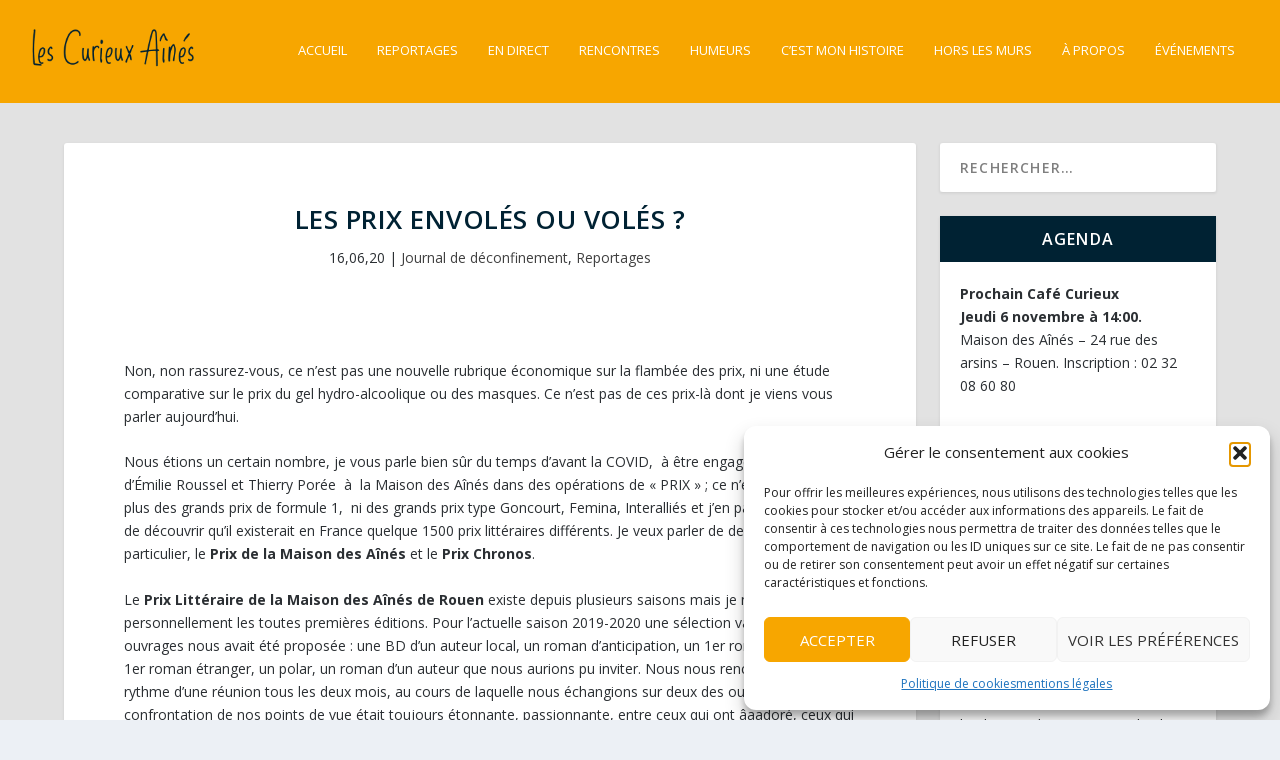

--- FILE ---
content_type: text/html; charset=UTF-8
request_url: https://www.lescurieuxaines.fr/les-prix-envoles-ou-voles/
body_size: 18009
content:
<!DOCTYPE html><html lang="fr-FR"><head><meta charset="UTF-8" /><meta http-equiv="X-UA-Compatible" content="IE=edge"><link rel="pingback" href="https://www.lescurieuxaines.fr/xmlrpc.php" /> <!--[if lt IE 9]> <script src="https://www.lescurieuxaines.fr/wp-content/themes/Extra/scripts/ext/html5.js" type="text/javascript"></script> <![endif]--> <script type="text/javascript">document.documentElement.className = 'js';</script> <link rel="preconnect" href="https://fonts.gstatic.com" crossorigin /><meta name='robots' content='index, follow, max-image-preview:large, max-snippet:-1, max-video-preview:-1' /> <script type="text/javascript">let jqueryParams=[],jQuery=function(r){return jqueryParams=[...jqueryParams,r],jQuery},$=function(r){return jqueryParams=[...jqueryParams,r],$};window.jQuery=jQuery,window.$=jQuery;let customHeadScripts=!1;jQuery.fn=jQuery.prototype={},$.fn=jQuery.prototype={},jQuery.noConflict=function(r){if(window.jQuery)return jQuery=window.jQuery,$=window.jQuery,customHeadScripts=!0,jQuery.noConflict},jQuery.ready=function(r){jqueryParams=[...jqueryParams,r]},$.ready=function(r){jqueryParams=[...jqueryParams,r]},jQuery.load=function(r){jqueryParams=[...jqueryParams,r]},$.load=function(r){jqueryParams=[...jqueryParams,r]},jQuery.fn.ready=function(r){jqueryParams=[...jqueryParams,r]},$.fn.ready=function(r){jqueryParams=[...jqueryParams,r]};</script> <link media="all" href="https://www.lescurieuxaines.fr/wp-content/cache/autoptimize/css/autoptimize_7c8eb19bc30b318adbf88e1c8fb03123.css" rel="stylesheet"><link media="screen" href="https://www.lescurieuxaines.fr/wp-content/cache/autoptimize/css/autoptimize_db34829c3808d0fae34b1bb6362acebb.css" rel="stylesheet"><title>Les prix envolés ou volés ? - Les Curieux Ainés</title><link rel="canonical" href="https://www.lescurieuxaines.fr/les-prix-envoles-ou-voles/" /><meta property="og:locale" content="fr_FR" /><meta property="og:type" content="article" /><meta property="og:title" content="Les prix envolés ou volés ? - Les Curieux Ainés" /><meta property="og:description" content="Non, non rassurez-vous, ce n’est pas une nouvelle rubrique économique sur la flambée des prix, ni une étude comparative sur le prix du gel hydro-alcoolique ou des masques. Ce n’est pas de ces prix-là dont je viens vous parler aujourd’hui. Nous étions un certain nombre, je vous parle bien sûr du temps d’avant la COVID,&nbsp;&nbsp;à [&hellip;]" /><meta property="og:url" content="https://www.lescurieuxaines.fr/les-prix-envoles-ou-voles/" /><meta property="og:site_name" content="Les Curieux Ainés" /><meta property="article:published_time" content="2020-06-16T11:53:07+00:00" /><meta property="article:modified_time" content="2020-10-12T12:13:37+00:00" /><meta name="author" content="Laurent" /><meta name="twitter:card" content="summary_large_image" /><meta name="twitter:label1" content="Écrit par" /><meta name="twitter:data1" content="Laurent" /><meta name="twitter:label2" content="Durée de lecture estimée" /><meta name="twitter:data2" content="3 minutes" /> <script type="application/ld+json" class="yoast-schema-graph">{"@context":"https://schema.org","@graph":[{"@type":"WebPage","@id":"https://www.lescurieuxaines.fr/les-prix-envoles-ou-voles/","url":"https://www.lescurieuxaines.fr/les-prix-envoles-ou-voles/","name":"Les prix envolés ou volés ? - Les Curieux Ainés","isPartOf":{"@id":"https://www.lescurieuxaines.fr/#website"},"datePublished":"2020-06-16T11:53:07+00:00","dateModified":"2020-10-12T12:13:37+00:00","author":{"@id":"https://www.lescurieuxaines.fr/#/schema/person/11d72a8ea34a8182ae83645429ff783b"},"breadcrumb":{"@id":"https://www.lescurieuxaines.fr/les-prix-envoles-ou-voles/#breadcrumb"},"inLanguage":"fr-FR","potentialAction":[{"@type":"ReadAction","target":["https://www.lescurieuxaines.fr/les-prix-envoles-ou-voles/"]}]},{"@type":"BreadcrumbList","@id":"https://www.lescurieuxaines.fr/les-prix-envoles-ou-voles/#breadcrumb","itemListElement":[{"@type":"ListItem","position":1,"name":"Accueil","item":"https://www.lescurieuxaines.fr/"},{"@type":"ListItem","position":2,"name":"Les prix envolés ou volés ?"}]},{"@type":"WebSite","@id":"https://www.lescurieuxaines.fr/#website","url":"https://www.lescurieuxaines.fr/","name":"Les Curieux Ainés","description":"le blog","potentialAction":[{"@type":"SearchAction","target":{"@type":"EntryPoint","urlTemplate":"https://www.lescurieuxaines.fr/?s={search_term_string}"},"query-input":{"@type":"PropertyValueSpecification","valueRequired":true,"valueName":"search_term_string"}}],"inLanguage":"fr-FR"},{"@type":"Person","@id":"https://www.lescurieuxaines.fr/#/schema/person/11d72a8ea34a8182ae83645429ff783b","name":"Laurent","image":{"@type":"ImageObject","inLanguage":"fr-FR","@id":"https://www.lescurieuxaines.fr/#/schema/person/image/","url":"https://secure.gravatar.com/avatar/c440efd9b11184b7d9cb69c7084c4f3d4be78915f5c441ce5054fd18a2ec5b3b?s=96&d=mm&r=g","contentUrl":"https://secure.gravatar.com/avatar/c440efd9b11184b7d9cb69c7084c4f3d4be78915f5c441ce5054fd18a2ec5b3b?s=96&d=mm&r=g","caption":"Laurent"},"url":"https://www.lescurieuxaines.fr/author/curieuxainesweb/"}]}</script> <link rel='dns-prefetch' href='//fonts.googleapis.com' /><link rel="alternate" type="application/rss+xml" title="Les Curieux Ainés &raquo; Flux" href="https://www.lescurieuxaines.fr/feed/" /><link rel="alternate" type="application/rss+xml" title="Les Curieux Ainés &raquo; Flux des commentaires" href="https://www.lescurieuxaines.fr/comments/feed/" /><link rel="alternate" type="application/rss+xml" title="Les Curieux Ainés &raquo; Les prix envolés ou volés ? Flux des commentaires" href="https://www.lescurieuxaines.fr/les-prix-envoles-ou-voles/feed/" /><meta content="Extra Child theme of Extra v.4.4.1" name="generator"/><link rel='stylesheet' id='dashicons-css' href='https://www.lescurieuxaines.fr/wp-includes/css/dashicons.min.css?ver=6.8.3' type='text/css' media='all' /><link rel='stylesheet' id='extra-fonts-css' href='https://fonts.googleapis.com/css?family=Open+Sans:300italic,400italic,600italic,700italic,800italic,400,300,600,700,800&#038;subset=latin,latin-ext' type='text/css' media='all' /> <script data-service="burst" data-category="statistics" type="text/plain" async data-cmplz-src="https://www.lescurieuxaines.fr/wp-content/plugins/burst-statistics/helpers/timeme/timeme.min.js?ver=1761061056" id="burst-timeme-js"></script> <script type="text/javascript" src="https://www.lescurieuxaines.fr/wp-includes/js/jquery/jquery.min.js?ver=3.7.1" id="jquery-core-js"></script> <script type="text/javascript" id="jquery-js-after">jqueryParams.length&&$.each(jqueryParams,function(e,r){if("function"==typeof r){var n=String(r);n.replace("$","jQuery");var a=new Function("return "+n)();$(document).ready(a)}});</script> <script type="text/javascript" id="pdf-generator-for-wppublic-js-js-extra">var pgfw_public_param = {"ajaxurl":"https:\/\/www.lescurieuxaines.fr\/wp-admin\/admin-ajax.php"};</script> <script type="text/javascript" id="pdf-generator-for-wpcommon-js-extra">var pgfw_common_param = {"ajaxurl":"https:\/\/www.lescurieuxaines.fr\/wp-admin\/admin-ajax.php","nonce":"1254ab9d95","loader":"https:\/\/www.lescurieuxaines.fr\/wp-content\/plugins\/pdf-generator-for-wp\/admin\/src\/images\/loader.gif","processing_html":"<span style=\"color:#1e73be;\">S'il vous pla\u00eet, attendez.... <\/span>","email_submit_error":"<span style=\"color:#8e4b86;\">Une erreur inattendue s'est produite. Veuillez soumettre \u00e0 nouveau<\/span>"};</script> <link rel="https://api.w.org/" href="https://www.lescurieuxaines.fr/wp-json/" /><link rel="alternate" title="JSON" type="application/json" href="https://www.lescurieuxaines.fr/wp-json/wp/v2/posts/781" /><link rel="EditURI" type="application/rsd+xml" title="RSD" href="https://www.lescurieuxaines.fr/xmlrpc.php?rsd" /><meta name="generator" content="WordPress 6.8.3" /><link rel='shortlink' href='https://www.lescurieuxaines.fr/?p=781' /><link rel="alternate" title="oEmbed (JSON)" type="application/json+oembed" href="https://www.lescurieuxaines.fr/wp-json/oembed/1.0/embed?url=https%3A%2F%2Fwww.lescurieuxaines.fr%2Fles-prix-envoles-ou-voles%2F" /><link rel="alternate" title="oEmbed (XML)" type="text/xml+oembed" href="https://www.lescurieuxaines.fr/wp-json/oembed/1.0/embed?url=https%3A%2F%2Fwww.lescurieuxaines.fr%2Fles-prix-envoles-ou-voles%2F&#038;format=xml" /><meta name="generator" content="auto-sizes 1.7.0"><meta name="generator" content="performance-lab 4.0.0; plugins: auto-sizes, embed-optimizer, image-prioritizer, performant-translations, speculation-rules, webp-uploads"><meta name="generator" content="performant-translations 1.2.0"><meta name="generator" content="webp-uploads 2.6.0"><meta name="viewport" content="width=device-width, initial-scale=1.0, maximum-scale=1.0, user-scalable=1" /><meta name="generator" content="speculation-rules 1.6.0"><meta name="generator" content="optimization-detective 1.0.0-beta3"><meta name="generator" content="embed-optimizer 1.0.0-beta2"><meta name="generator" content="image-prioritizer 1.0.0-beta2"> <script>(function ($) {
$(document).ready(function () {
function menu_anchor_highlight() {
var menu_items_links = $(".nav li a, .et_mobile_menu li a"); menu_items_links.each(function () {
if ($(this).is('[href*="#"]')) {
$(this).parent().removeClass('current-menu-item current-menu-ancestor current_page_item'); $(this).on('click', function () {
var current_index = $(this).parent().index(), parent_element = $(this).closest('ul'); parent_element.find('li').not(':eq(' + current_index + ')').removeClass('current-menu-item current-menu-ancestor current_page_item'); $(this).parent().addClass('current-menu-item current-menu-ancestor current_page_item');
})
}
})
}
setTimeout(function () {
menu_anchor_highlight();
}, 500)
});
})(jQuery);</script><link rel="icon" href="https://www.lescurieuxaines.fr/wp-content/uploads/2020/03/cropped-icone-lca-32x32.png" sizes="32x32" /><link rel="icon" href="https://www.lescurieuxaines.fr/wp-content/uploads/2020/03/cropped-icone-lca-192x192.png" sizes="192x192" /><link rel="apple-touch-icon" href="https://www.lescurieuxaines.fr/wp-content/uploads/2020/03/cropped-icone-lca-180x180.png" /><meta name="msapplication-TileImage" content="https://www.lescurieuxaines.fr/wp-content/uploads/2020/03/cropped-icone-lca-270x270.png" /></head><body data-rsssl=1 data-cmplz=1 class="wp-singular post-template-default single single-post postid-781 single-format-standard wp-theme-Extra wp-child-theme-Extra-child-theme et-tb-has-template et-tb-has-footer et_bloom et_extra et_fullwidth_nav et_fixed_nav et_smooth_scroll et_pb_gutters1 et_primary_nav_dropdown_animation_slideInY et_secondary_nav_dropdown_animation_Default with_sidebar with_sidebar_right et_includes_sidebar et-db" data-burst_id="781" data-burst_type="post"><div id="page-container" class="page-container"><div id="et-boc" class="et-boc"><header class="header left-right"><div id="main-header-wrapper"><div id="main-header" data-fixed-height="66"><div class="container"> <a class="logo" href="https://www.lescurieuxaines.fr/" data-fixed-height="72"> <img data-od-unknown-tag data-od-xpath="/HTML/BODY/DIV[@id=&#039;page-container&#039;]/*[1][self::DIV]/*[1][self::HEADER]/*[1][self::DIV]/*[1][self::DIV]/*[1][self::DIV]/*[1][self::A]/*[1][self::IMG]" src="https://www.lescurieuxaines.fr/wp-content/uploads/2023/11/logoLCAtransparent.png" alt="Les Curieux Ainés" id="logo" /> </a><div id="et-navigation"><ul id="et-menu" class="nav et_disable_top_tier"><li class="menu-item menu-item-type-custom menu-item-object-custom menu-item-home menu-item-1333"><a href="https://www.lescurieuxaines.fr/">Accueil</a></li><li class="menu-item menu-item-type-post_type menu-item-object-page menu-item-834"><a href="https://www.lescurieuxaines.fr/reportages/">Reportages</a></li><li class="menu-item menu-item-type-post_type menu-item-object-page menu-item-865"><a href="https://www.lescurieuxaines.fr/en-direct/">En direct</a></li><li class="menu-item menu-item-type-post_type menu-item-object-page menu-item-866"><a href="https://www.lescurieuxaines.fr/rencontres/">Rencontres</a></li><li class="menu-item menu-item-type-post_type menu-item-object-page menu-item-830"><a href="https://www.lescurieuxaines.fr/humeurs/">Humeurs</a></li><li class="menu-item menu-item-type-post_type menu-item-object-page menu-item-867"><a href="https://www.lescurieuxaines.fr/c-est-mon-histoire/">C’est mon histoire</a></li><li class="menu-item menu-item-type-post_type menu-item-object-page menu-item-3203"><a href="https://www.lescurieuxaines.fr/hors-les-murs/">hors les murs</a></li><li class="menu-item menu-item-type-post_type menu-item-object-page menu-item-833"><a href="https://www.lescurieuxaines.fr/a-propos/">à propos</a></li><li class="menu-item menu-item-type-custom menu-item-object-custom menu-item-3075"><a href="/#evenement">événements</a></li></ul><div id="et-mobile-navigation"> <span class="show-menu"><div class="show-menu-button"> <span></span> <span></span> <span></span></div><p>Sélectionner une page</p> </span><nav></nav></div></div></div></div></div></header><div id="main-content"><div class="container"><div id="content-area" class="clearfix"><div class="et_pb_extra_column_main"><article id="post-781" class="module single-post-module post-781 post type-post status-publish format-standard hentry category-journal-de-deconfinement category-reportages et-doesnt-have-format-content et_post_format-et-post-format-standard"><div class="post-header"><h1 class="entry-title">Les prix envolés ou volés ?</h1><div class="post-meta vcard"><p><span class="updated">16,06,20</span> | <a href="https://www.lescurieuxaines.fr/category/journal-de-confinement/journal-de-deconfinement/" rel="tag">Journal de déconfinement</a>, <a href="https://www.lescurieuxaines.fr/category/reportages/" rel="tag">Reportages</a></p></div></div><div class="post-wrap"><div class="post-content entry-content"><p>Non, non rassurez-vous, ce n’est pas une nouvelle rubrique économique sur la flambée des prix, ni une étude comparative sur le prix du gel hydro-alcoolique ou des masques. Ce n’est pas de ces prix-là dont je viens vous parler aujourd’hui.</p><p>Nous étions un certain nombre, je vous parle bien sûr du temps d’avant la COVID,&nbsp;&nbsp;à être engagés autour d’Émilie Roussel et Thierry Porée&nbsp;&nbsp;à&nbsp;&nbsp;la Maison des Aînés dans des opérations de «&nbsp;PRIX&nbsp;»&nbsp;; ce n’étaient pas non plus des grands prix de formule 1,&nbsp;&nbsp;ni des grands prix type Goncourt, Femina, Interalliés et j’en passe car je viens de découvrir qu’il existerait en France quelque 1500 prix littéraires différents. Je veux parler de deux prix en particulier, le&nbsp;<strong>Prix de la&nbsp;Maison des Aînés</strong>&nbsp;et le&nbsp;<strong>Prix Chronos</strong>.</p><p>Le&nbsp;<strong>Prix Littéraire de la Maison des Aînés de Rouen</strong>&nbsp;existe depuis plusieurs saisons mais je n’ai pas connu personnellement les toutes premières éditions. Pour l’actuelle saison 2019-2020 une sélection variée de 6 ouvrages nous avait été proposée&nbsp;: une BD d’un auteur local, un roman d’anticipation, un 1<sup>er</sup>&nbsp;roman français, un 1<sup>er</sup>&nbsp;roman étranger, un polar, un roman d’un auteur que nous aurions pu inviter. Nous nous rencontrions sur le rythme d’une réunion tous les deux mois, au cours de laquelle nous échangions sur deux des ouvrages à lire. La confrontation de nos points de vue était toujours étonnante, passionnante, entre ceux qui ont âaadoré, ceux qui n’ont jamais pu en venir à bout, ceux qui ont détesté… et c’est le vote final qui désigne le vainqueur de l’année.</p><p>Le&nbsp;<strong>Prix Chronos</strong>&nbsp;quant à lui exige au départ la mobilisation volontaire d’enseignants de classes qui vont de la maternelle à la terminale pour engager leurs élèves à lire les quatre ouvrages sélectionnés nationalement par groupes de niveaux.&nbsp;Ces livres ont tous en commun de traiter d’un même thème, l’intergénérationnel&nbsp;: leurs héros ou héroïnes ont généralement l’âge des élèves-lecteurs et vivent des aventures souvent époustouflantes avec des personnes âgées (qui peuvent être leurs grands-parents mais pas seulement) et c’est l’occasion de découvertes réciproques étonnantes. Les seniors volontaires pour participer à l’opération lisent les mêmes ouvrages. Cette année c’est une classe de 6<sup>ème</sup>&nbsp;du collège Jean Lecanuet que nous devions rencontrer à trois reprises pour partager nos réflexions sur ces quatre livres avant d’aboutir au vote final. Là encore, des échanges très riches entre jeunes et vieux&nbsp;!</p><p>Mais la COVID est passée par là. Lectures terminées ou pas individuellement, les échanges, les rencontres, tout ce qui est collectif a dû être suspendu. Du train où vous les choses, les prix ne seront vraisemblablement pas décernés cette année, 2020 sera une année blanche. La crise sanitaire nous aura stoppés en plein vol et nous aura volé ces prix auxquels nous étions attachés mais nous n’avons pas dit notre dernier mot et espérons bien repartir pour une nouvelle saison et de nouvelles aventures.</p><p><strong>Martine Lelait 04 juin 2020</strong></p><div style="display:flex; gap:10px;justify-content:right" class="wps-pgfw-pdf-generate-icon__wrapper-frontend"> <a  href="https://www.lescurieuxaines.fr/les-prix-envoles-ou-voles?action=genpdf&amp;id=781" class="pgfw-single-pdf-download-button" ><img data-od-unknown-tag data-od-xpath="/HTML/BODY/DIV[@id=&#039;page-container&#039;]/*[1][self::DIV]/*[2][self::DIV]/*[1][self::DIV]/*[1][self::DIV]/*[1][self::DIV]/*[1][self::ARTICLE]/*[2][self::DIV]/*[1][self::DIV]/*[7][self::DIV]/*[1][self::A]/*[1][self::IMG]" src="https://www.lescurieuxaines.fr/wp-content/uploads/2023/11/pdf-1.png" title="Générer un PDF" style="width:auto; height:50px;"></a></div><span class="et_bloom_bottom_trigger"></span></div></div><div class="post-footer"><div class="social-icons ed-social-share-icons"><p class="share-title">Partager:</p> <a href="http://www.facebook.com/sharer.php?u=https://www.lescurieuxaines.fr/les-prix-envoles-ou-voles/&#038;t=Les%20prix%20envol%C3%A9s%20ou%20vol%C3%A9s%20%3F" class="social-share-link" title="Partager &quot; Les prix envolés ou volés ? &quot; via Facebook" data-network-name="facebook" data-share-title="Les prix envolés ou volés ?" data-share-url="https://www.lescurieuxaines.fr/les-prix-envoles-ou-voles/"> <span class="et-extra-icon et-extra-icon-facebook et-extra-icon-background-hover" ></span> </a><a href="http://twitter.com/intent/tweet?text=Les%20prix%20envol%C3%A9s%20ou%20vol%C3%A9s%20%3F%20https://www.lescurieuxaines.fr/les-prix-envoles-ou-voles/" class="social-share-link" title="Partager &quot; Les prix envolés ou volés ? &quot; via Twitter" data-network-name="twitter" data-share-title="Les prix envolés ou volés ?" data-share-url="https://www.lescurieuxaines.fr/les-prix-envoles-ou-voles/"> <span class="et-extra-icon et-extra-icon-twitter et-extra-icon-background-hover" ></span> </a><a href="https://plus.google.com/share?url=https://www.lescurieuxaines.fr/les-prix-envoles-ou-voles/&#038;t=Les%20prix%20envol%C3%A9s%20ou%20vol%C3%A9s%20%3F" class="social-share-link" title="Partager &quot; Les prix envolés ou volés ? &quot; via Google +" data-network-name="googleplus" data-share-title="Les prix envolés ou volés ?" data-share-url="https://www.lescurieuxaines.fr/les-prix-envoles-ou-voles/"> <span class="et-extra-icon et-extra-icon-googleplus et-extra-icon-background-hover" ></span> </a><a href="https://www.tumblr.com/share?v=3&#038;u=https://www.lescurieuxaines.fr/les-prix-envoles-ou-voles/&#038;t=Les%20prix%20envol%C3%A9s%20ou%20vol%C3%A9s%20%3F" class="social-share-link" title="Partager &quot; Les prix envolés ou volés ? &quot; via Tumblr" data-network-name="tumblr" data-share-title="Les prix envolés ou volés ?" data-share-url="https://www.lescurieuxaines.fr/les-prix-envoles-ou-voles/"> <span class="et-extra-icon et-extra-icon-tumblr et-extra-icon-background-hover" ></span> </a><a href="http://www.linkedin.com/shareArticle?mini=true&#038;url=https://www.lescurieuxaines.fr/les-prix-envoles-ou-voles/&#038;title=Les%20prix%20envol%C3%A9s%20ou%20vol%C3%A9s%20%3F" class="social-share-link" title="Partager &quot; Les prix envolés ou volés ? &quot; via LinkedIn" data-network-name="linkedin" data-share-title="Les prix envolés ou volés ?" data-share-url="https://www.lescurieuxaines.fr/les-prix-envoles-ou-voles/"> <span class="et-extra-icon et-extra-icon-linkedin et-extra-icon-background-hover" ></span> </a><a href="#" class="social-share-link" title="Partager &quot; Les prix envolés ou volés ? &quot; via Email" data-network-name="basic_email" data-share-title="Les prix envolés ou volés ?" data-share-url="https://www.lescurieuxaines.fr/les-prix-envoles-ou-voles/"> <span class="et-extra-icon et-extra-icon-basic_email et-extra-icon-background-hover" ></span> </a></div></div></article><nav class="post-nav"><div class="nav-links clearfix"><div class="nav-link nav-link-prev"> <a href="https://www.lescurieuxaines.fr/kiki-kest-la/" rel="prev"><span class="title">Kiki k’est là ?</span><span class="button">Précédent</span></a></div><div class="nav-link nav-link-next"> <a href="https://www.lescurieuxaines.fr/la-balle-au-bond/" rel="next"><span class="title">La balle au bond</span><span class="button">Suivant</span></a></div></div></nav></div><div class="et_pb_extra_column_sidebar"><div id="search-2" class="et_pb_widget widget_search"><h4 class="widgettitle"></h4><form role="search" method="get" class="search-form" action="https://www.lescurieuxaines.fr/"> <label> <span class="screen-reader-text">Rechercher :</span> <input type="search" class="search-field" placeholder="Rechercher…" value="" name="s" /> </label> <input type="submit" class="search-submit" value="Rechercher" /></form></div><div id="text-3" class="et_pb_widget widget_text"><h4 class="widgettitle">Agenda</h4><div class="textwidget"><p><strong>Prochain Café Curieux<br /> Jeudi 6 novembre à 14:00.</strong><br /> Maison des Aînés &#8211; 24 rue des arsins &#8211; Rouen. Inscription : 02 32 08 60 80<br /> <strong><img data-od-replaced-sizes="(max-width: 212px) 100vw, 212px" data-od-unknown-tag data-od-xpath="/HTML/BODY/DIV[@id=&#039;page-container&#039;]/*[1][self::DIV]/*[2][self::DIV]/*[1][self::DIV]/*[1][self::DIV]/*[2][self::DIV]/*[2][self::DIV]/*[2][self::DIV]/*[1][self::P]/*[4][self::STRONG]/*[1][self::IMG]" loading="lazy" decoding="async" class="alignnone size-medium wp-image-5039" src="https://www.lescurieuxaines.fr/wp-content/uploads/2025/10/Visuel-Cafe-La-Tonne-copie-212x300.avif" alt="" width="212" height="300" srcset="https://www.lescurieuxaines.fr/wp-content/uploads/2025/10/Visuel-Cafe-La-Tonne-copie-212x300.avif 212w, https://www.lescurieuxaines.fr/wp-content/uploads/2025/10/Visuel-Cafe-La-Tonne-copie-724x1024.avif 724w, https://www.lescurieuxaines.fr/wp-content/uploads/2025/10/Visuel-Cafe-La-Tonne-copie-768x1086.avif 768w, https://www.lescurieuxaines.fr/wp-content/uploads/2025/10/Visuel-Cafe-La-Tonne-copie-1086x1536.avif 1086w, https://www.lescurieuxaines.fr/wp-content/uploads/2025/10/Visuel-Cafe-La-Tonne-copie-1448x2048.avif 1448w, https://www.lescurieuxaines.fr/wp-content/uploads/2025/10/Visuel-Cafe-La-Tonne-copie-610x863.avif 610w, https://www.lescurieuxaines.fr/wp-content/uploads/2025/10/Visuel-Cafe-La-Tonne-copie-1080x1528.avif 1080w, https://www.lescurieuxaines.fr/wp-content/uploads/2025/10/Visuel-Cafe-La-Tonne-copie-1320x1867.avif 1320w, https://www.lescurieuxaines.fr/wp-content/uploads/2025/10/Visuel-Cafe-La-Tonne-copie-scaled.avif 1810w" sizes="auto, (max-width: 212px) 100vw, 212px" /></strong></p></div></div><div id="text-5" class="et_pb_widget widget_text"><h4 class="widgettitle">L&rsquo;édito d&rsquo;octobre</h4><div class="textwidget"><p style="font-weight: 400;"><strong>De la curiosité pour ne pas s’isoler ! </strong></p><p style="font-weight: 400;">Comment se retrouve-t-on en situation de mort sociale ? Un malheur qui concerne 750’000 Français en 2025, selon le dernier baromètre sur la solitude et l’isolement des personnes de plus de soixante ans des Petits Frères des pauvres ? Comment expliquer que près d’un senior sur trois – ce chiffre est en augmentation &#8211; ne voit quasiment jamais sa famille, ni ses amis, ni ses voisins et que deux sur trois n’ont de liens avec aucune association, au point d’éprouver un sentiment d’isolement si grand qu’il en perd le goût de vivre ?</p><p><strong>Retrouvez l&rsquo;intégralité de l&rsquo;édito en cliquant <a href="https://www.lescurieuxaines.fr/edito/">ici</a>. </strong></p></div></div><div id="text-2" class="et_pb_widget widget_text"><h4 class="widgettitle">Qui sommes-nous ?</h4><div class="textwidget"><p><img data-od-replaced-sizes="(max-width: 300px) 100vw, 300px" data-od-unknown-tag data-od-xpath="/HTML/BODY/DIV[@id=&#039;page-container&#039;]/*[1][self::DIV]/*[2][self::DIV]/*[1][self::DIV]/*[1][self::DIV]/*[2][self::DIV]/*[4][self::DIV]/*[2][self::DIV]/*[1][self::P]/*[1][self::IMG]" loading="lazy" decoding="async" class="alignnone size-medium wp-image-1111" src="https://lescurieuxaines.fr/wp-content/uploads/2020/10/Mon-document-251-300x300.png" alt="" width="300" height="300" srcset="https://www.lescurieuxaines.fr/wp-content/uploads/2020/10/Mon-document-251-300x300.png 300w, https://www.lescurieuxaines.fr/wp-content/uploads/2020/10/Mon-document-251-1024x1024.png 1024w, https://www.lescurieuxaines.fr/wp-content/uploads/2020/10/Mon-document-251-150x150.png 150w, https://www.lescurieuxaines.fr/wp-content/uploads/2020/10/Mon-document-251-768x768.png 768w, https://www.lescurieuxaines.fr/wp-content/uploads/2020/10/Mon-document-251-1536x1536.png 1536w" sizes="auto, (max-width: 300px) 100vw, 300px" /></p><p>ll n’y a pas d’âge pour observer le monde ! Les Curieux Ainés est un média pour tous les publics dont les rédacteurs sont des seniors.<strong><br /> </strong><strong>Découvrez notre équipe de rédacteurs en cliquant <a href="https://www.lescurieuxaines.fr/a-propos/">ici</a>.</strong></p><p><strong>&amp; pour nous contacter : <a href="mailto:lescurieuxaines@gmail.com">lescurieuxaines@gmail.com</a></strong></p></div></div><div id="simple-social-icons-2" class="et_pb_widget simple-social-icons"><h4 class="widgettitle">Suivez-nous</h4><ul class="aligncenter"><li class="ssi-facebook"><a href="https://www.facebook.com/Les-Curieux-Aînés-101592421913507" target="_blank" rel="noopener noreferrer"><svg role="img" class="social-facebook" aria-labelledby="social-facebook-2"><title id="social-facebook-2">Facebook</title><use xlink:href="https://www.lescurieuxaines.fr/wp-content/plugins/simple-social-icons/symbol-defs.svg#social-facebook"></use></svg></a></li><li class="ssi-instagram"><a href="https://www.instagram.com/lescurieuxaines/" target="_blank" rel="noopener noreferrer"><svg role="img" class="social-instagram" aria-labelledby="social-instagram-2"><title id="social-instagram-2">Instagram</title><use xlink:href="https://www.lescurieuxaines.fr/wp-content/plugins/simple-social-icons/symbol-defs.svg#social-instagram"></use></svg></a></li><li class="ssi-linkedin"><a href="https://www.linkedin.com/in/les-curieux-a%C3%AEn%C3%A9s-20871135a/" target="_blank" rel="noopener noreferrer"><svg role="img" class="social-linkedin" aria-labelledby="social-linkedin-2"><title id="social-linkedin-2">Linkedin</title><use xlink:href="https://www.lescurieuxaines.fr/wp-content/plugins/simple-social-icons/symbol-defs.svg#social-linkedin"></use></svg></a></li></ul></div><div id="mailpoet_form-2" class="et_pb_widget widget_mailpoet_form"><h4 class="widgettitle">Vous ne voulez pas rater les prochains articles ?</h4><div class="
 mailpoet_form_popup_overlay
 "></div><div
 id="mailpoet_form_1"
 class="
 mailpoet_form
 mailpoet_form_widget
 mailpoet_form_position_
 mailpoet_form_animation_
 "
 ><form
 target="_self"
 method="post"
 action="https://www.lescurieuxaines.fr/wp-admin/admin-post.php?action=mailpoet_subscription_form"
 class="mailpoet_form mailpoet_form_form mailpoet_form_widget"
 novalidate
 data-delay=""
 data-exit-intent-enabled=""
 data-font-family=""
 data-cookie-expiration-time=""
 > <input type="hidden" name="data[form_id]" value="1" /> <input type="hidden" name="token" value="894c572325" /> <input type="hidden" name="api_version" value="v1" /> <input type="hidden" name="endpoint" value="subscribers" /> <input type="hidden" name="mailpoet_method" value="subscribe" /> <label class="mailpoet_hp_email_label" style="display: none !important;">Veuillez laisser ce champ vide<input type="email" name="data[email]"/></label><div class="mailpoet_paragraph "><label for="form_first_name_1" class="mailpoet_text_label" style="font-size: 16px;line-height: 1.2;" data-automation-id="form_first_name_label" >Prénom <span class="mailpoet_required" aria-hidden="true">*</span></label><input type="text" autocomplete="given-name" class="mailpoet_text" id="form_first_name_1" name="data[form_field_ODY1ZGJjZmRlYTM3X2ZpcnN0X25hbWU=]" title="Prénom" value="" style="width:100%;box-sizing:border-box;padding:5px;margin: 0 auto 0 0;font-size:16px;line-height:1.5;height:auto;" data-automation-id="form_first_name" data-parsley-errors-container=".mailpoet_error_euuqu" data-parsley-names='[&quot;Veuillez spécifier un nom valide.&quot;,&quot;Les adresses dans les noms ne sont pas autorisées, veuillez ajouter votre nom à la place.&quot;]' data-parsley-required="true" required aria-required="true" data-parsley-required-message="Ce champ est nécessaire."/><span class="mailpoet_error_euuqu"></span></div><div class="mailpoet_paragraph "><label for="form_last_name_1" class="mailpoet_text_label" style="font-size: 16px;line-height: 1.2;" data-automation-id="form_last_name_label" >Nom <span class="mailpoet_required" aria-hidden="true">*</span></label><input type="text" autocomplete="family-name" class="mailpoet_text" id="form_last_name_1" name="data[form_field_N2FmNDBhNjY2MzZmX2xhc3RfbmFtZQ==]" title="Nom" value="" style="width:100%;box-sizing:border-box;padding:5px;margin: 0 auto 0 0;font-size:16px;line-height:1.5;height:auto;" data-automation-id="form_last_name" data-parsley-errors-container=".mailpoet_error_11nez" data-parsley-names='[&quot;Veuillez spécifier un nom valide.&quot;,&quot;Les adresses dans les noms ne sont pas autorisées, veuillez ajouter votre nom à la place.&quot;]' data-parsley-required="true" required aria-required="true" data-parsley-required-message="Ce champ est nécessaire."/><span class="mailpoet_error_11nez"></span></div><div class="mailpoet_paragraph "><label for="form_email_1" class="mailpoet_text_label" style="font-size: 16px;line-height: 1.2;" data-automation-id="form_email_label" >E-mail <span class="mailpoet_required" aria-hidden="true">*</span></label><input type="email" autocomplete="email" class="mailpoet_text" id="form_email_1" name="data[form_field_ZGIxMWZkZWUzZmMyX2VtYWls]" title="E-mail" value="" style="padding:5px;margin: 0 auto 0 0;font-size:16px;line-height:1.5;height:auto;" data-automation-id="form_email" data-parsley-errors-container=".mailpoet_error_1o33y" data-parsley-required="true" required aria-required="true" data-parsley-minlength="6" data-parsley-maxlength="150" data-parsley-type-message="Cette valeur doit être un e-mail valide." data-parsley-required-message="Ce champ est nécessaire."/><span class="mailpoet_error_1o33y"></span></div><div class="mailpoet_paragraph "><input type="submit" class="mailpoet_submit" value="Je m&#039;abonne !" data-automation-id="subscribe-submit-button" style="width:100%;box-sizing:border-box;padding:5px;margin: 0 auto 0 0;font-size:16px;line-height:1.5;height:auto;border-color:transparent;" /><span class="mailpoet_form_loading"><span class="mailpoet_bounce1"></span><span class="mailpoet_bounce2"></span><span class="mailpoet_bounce3"></span></span></div><div class="mailpoet_message"><p class="mailpoet_validate_success"
 style="display:none;"
 >Merci de vous intéresser aux curieux aînés ! Vérifiez votre boite de réception ou votre répertoire d’indésirables pour confirmer votre abonnement.</p><p class="mailpoet_validate_error"
 style="display:none;"
 ></p></div></form></div></div><div id="et-recent-posts-2" class="et_pb_widget widget_et_recent_entries"><h4 class="widgettitle">Les derniers articles</h4><ul class="widget_list"><li> <a href="https://www.lescurieuxaines.fr/ma-vie-dacteur-amateur/" title="Ma vie d’acteur amateur ! " class="widget_list_thumbnail"> <img data-od-unknown-tag data-od-xpath="/HTML/BODY/DIV[@id=&#039;page-container&#039;]/*[1][self::DIV]/*[2][self::DIV]/*[1][self::DIV]/*[1][self::DIV]/*[2][self::DIV]/*[7][self::DIV]/*[2][self::UL]/*[1][self::LI]/*[1][self::A]/*[1][self::IMG]" src="https://www.lescurieuxaines.fr/wp-content/uploads/2025/10/Fresques-Darnetalaises-2-1-150x150.avif" alt="Ma vie d’acteur amateur ! " /> </a><div class="post_info"> <a href="https://www.lescurieuxaines.fr/ma-vie-dacteur-amateur/" class="title">Ma vie d’acteur amateur ! </a><div class="post-meta"> <span class="updated">31,10,25</span> | <a href="https://www.lescurieuxaines.fr/category/cest-mon-histoire/" rel="tag">C'est mon histoire</a></div></div></li><li> <a href="https://www.lescurieuxaines.fr/retour-du-contre-salon-du-cnav-episode-1/" title="Retour du contre-salon du CNaV : épisode 1. " class="widget_list_thumbnail"> <img data-od-unknown-tag data-od-xpath="/HTML/BODY/DIV[@id=&#039;page-container&#039;]/*[1][self::DIV]/*[2][self::DIV]/*[1][self::DIV]/*[1][self::DIV]/*[2][self::DIV]/*[7][self::DIV]/*[2][self::UL]/*[2][self::LI]/*[1][self::A]/*[1][self::IMG]" src="https://www.lescurieuxaines.fr/wp-content/uploads/2025/10/CNaV-1-copie-1-150x150.avif" alt="Retour du contre-salon du CNaV : épisode 1. " /> </a><div class="post_info"> <a href="https://www.lescurieuxaines.fr/retour-du-contre-salon-du-cnav-episode-1/" class="title">Retour du contre-salon du CNaV : épisode 1. </a><div class="post-meta"> <span class="updated">28,10,25</span> | <a href="https://www.lescurieuxaines.fr/category/en-direct/" rel="tag">En direct</a></div></div></li><li> <a href="https://www.lescurieuxaines.fr/je-ne-suis-pas-une-contemporaine-dattila/" title="Je ne suis pas une contemporaine d’Attila ! " class="widget_list_thumbnail"> <img data-od-unknown-tag data-od-xpath="/HTML/BODY/DIV[@id=&#039;page-container&#039;]/*[1][self::DIV]/*[2][self::DIV]/*[1][self::DIV]/*[1][self::DIV]/*[2][self::DIV]/*[7][self::DIV]/*[2][self::UL]/*[3][self::LI]/*[1][self::A]/*[1][self::IMG]" src="https://www.lescurieuxaines.fr/wp-content/uploads/2025/10/Attila-4-150x150.avif" alt="Je ne suis pas une contemporaine d’Attila ! " /> </a><div class="post_info"> <a href="https://www.lescurieuxaines.fr/je-ne-suis-pas-une-contemporaine-dattila/" class="title">Je ne suis pas une contemporaine d’Attila ! </a><div class="post-meta"> <span class="updated">24,10,25</span> | <a href="https://www.lescurieuxaines.fr/category/humeurs/" rel="tag">Humeurs</a></div></div></li><li> <a href="https://www.lescurieuxaines.fr/vive-la-langue-francaise/" title="Vive la langue française ! " class="widget_list_thumbnail"> <img data-od-unknown-tag data-od-xpath="/HTML/BODY/DIV[@id=&#039;page-container&#039;]/*[1][self::DIV]/*[2][self::DIV]/*[1][self::DIV]/*[1][self::DIV]/*[2][self::DIV]/*[7][self::DIV]/*[2][self::UL]/*[4][self::LI]/*[1][self::A]/*[1][self::IMG]" src="https://www.lescurieuxaines.fr/wp-content/uploads/2025/10/Vive-la-langue-2-150x150.avif" alt="Vive la langue française ! " /> </a><div class="post_info"> <a href="https://www.lescurieuxaines.fr/vive-la-langue-francaise/" class="title">Vive la langue française ! </a><div class="post-meta"> <span class="updated">21,10,25</span> | <a href="https://www.lescurieuxaines.fr/category/reportages/" rel="tag">Reportages</a></div></div></li><li> <a href="https://www.lescurieuxaines.fr/quand-jeunes-et-vieux-font-du-cinema/" title="Quand jeunes et vieux font du cinéma ! " class="widget_list_thumbnail"> <img data-od-unknown-tag data-od-xpath="/HTML/BODY/DIV[@id=&#039;page-container&#039;]/*[1][self::DIV]/*[2][self::DIV]/*[1][self::DIV]/*[1][self::DIV]/*[2][self::DIV]/*[7][self::DIV]/*[2][self::UL]/*[5][self::LI]/*[1][self::A]/*[1][self::IMG]" src="https://www.lescurieuxaines.fr/wp-content/uploads/2025/10/Y-a-pas-dage-1-copie-150x150.avif" alt="Quand jeunes et vieux font du cinéma ! " /> </a><div class="post_info"> <a href="https://www.lescurieuxaines.fr/quand-jeunes-et-vieux-font-du-cinema/" class="title">Quand jeunes et vieux font du cinéma ! </a><div class="post-meta"> <span class="updated">17,10,25</span> | <a href="https://www.lescurieuxaines.fr/category/en-direct/" rel="tag">En direct</a></div></div></li><li> <a href="https://www.lescurieuxaines.fr/une-goutte-deau-dans-lunivers-des-aliments-transformes/" title="Une goutte d’eau dans l’univers des aliments transformés." class="widget_list_thumbnail"> <img data-od-unknown-tag data-od-xpath="/HTML/BODY/DIV[@id=&#039;page-container&#039;]/*[1][self::DIV]/*[2][self::DIV]/*[1][self::DIV]/*[1][self::DIV]/*[2][self::DIV]/*[7][self::DIV]/*[2][self::UL]/*[6][self::LI]/*[1][self::A]/*[1][self::IMG]" src="https://www.lescurieuxaines.fr/wp-content/uploads/2025/10/Perrier-1-150x150.avif" alt="Une goutte d’eau dans l’univers des aliments transformés." /> </a><div class="post_info"> <a href="https://www.lescurieuxaines.fr/une-goutte-deau-dans-lunivers-des-aliments-transformes/" class="title">Une goutte d’eau dans l’univers des aliments transformés.</a><div class="post-meta"> <span class="updated">14,10,25</span> | <a href="https://www.lescurieuxaines.fr/category/hors-les-murs/" rel="tag">hors les murs</a></div></div></li><li> <a href="https://www.lescurieuxaines.fr/fin-de-lhistoire-en-theatre-a-darnetal/" title="Fin de l’histoire &#8211; en théâtre &#8211; à Darnetal ? " class="widget_list_thumbnail"> <img data-od-unknown-tag data-od-xpath="/HTML/BODY/DIV[@id=&#039;page-container&#039;]/*[1][self::DIV]/*[2][self::DIV]/*[1][self::DIV]/*[1][self::DIV]/*[2][self::DIV]/*[7][self::DIV]/*[2][self::UL]/*[7][self::LI]/*[1][self::A]/*[1][self::IMG]" src="https://www.lescurieuxaines.fr/wp-content/uploads/2025/10/Fresques-Darnetalaises-2-150x150.avif" alt="Fin de l’histoire &#8211; en théâtre &#8211; à Darnetal ? " /> </a><div class="post_info"> <a href="https://www.lescurieuxaines.fr/fin-de-lhistoire-en-theatre-a-darnetal/" class="title">Fin de l’histoire &#8211; en théâtre &#8211; à Darnetal ? </a><div class="post-meta"> <span class="updated">10,10,25</span> | <a href="https://www.lescurieuxaines.fr/category/en-direct/" rel="tag">En direct</a></div></div></li><li> <a href="https://www.lescurieuxaines.fr/vive-la-rentree-litteraire/" title="Vive la rentrée littéraire ! " class="widget_list_thumbnail"> <img data-od-unknown-tag data-od-xpath="/HTML/BODY/DIV[@id=&#039;page-container&#039;]/*[1][self::DIV]/*[2][self::DIV]/*[1][self::DIV]/*[1][self::DIV]/*[2][self::DIV]/*[7][self::DIV]/*[2][self::UL]/*[8][self::LI]/*[1][self::A]/*[1][self::IMG]" src="https://www.lescurieuxaines.fr/wp-content/uploads/2025/10/Nothomb-scaled.avif" alt="Vive la rentrée littéraire ! " /> </a><div class="post_info"> <a href="https://www.lescurieuxaines.fr/vive-la-rentree-litteraire/" class="title">Vive la rentrée littéraire ! </a><div class="post-meta"> <span class="updated">07,10,25</span> | <a href="https://www.lescurieuxaines.fr/category/humeurs/" rel="tag">Humeurs</a></div></div></li><li> <a href="https://www.lescurieuxaines.fr/marguerite-ou-une-conscience-qui-seveille-a-89-ans/" title="Marguerite ou une conscience qui s’éveille à 89 ans." class="widget_list_thumbnail"> <img data-od-unknown-tag data-od-xpath="/HTML/BODY/DIV[@id=&#039;page-container&#039;]/*[1][self::DIV]/*[2][self::DIV]/*[1][self::DIV]/*[1][self::DIV]/*[2][self::DIV]/*[7][self::DIV]/*[2][self::UL]/*[9][self::LI]/*[1][self::A]/*[1][self::IMG]" src="https://www.lescurieuxaines.fr/wp-content/uploads/2025/09/Hameau-copie-150x150.avif" alt="Marguerite ou une conscience qui s’éveille à 89 ans." /> </a><div class="post_info"> <a href="https://www.lescurieuxaines.fr/marguerite-ou-une-conscience-qui-seveille-a-89-ans/" class="title">Marguerite ou une conscience qui s’éveille à 89 ans.</a><div class="post-meta"> <span class="updated">03,10,25</span> | <a href="https://www.lescurieuxaines.fr/category/rencontres/" rel="tag">rencontres</a></div></div></li><li> <a href="https://www.lescurieuxaines.fr/deux-incendies-dans-la-nuit/" title="Deux incendies dans la nuit. " class="widget_list_thumbnail"> <img data-od-unknown-tag data-od-xpath="/HTML/BODY/DIV[@id=&#039;page-container&#039;]/*[1][self::DIV]/*[2][self::DIV]/*[1][self::DIV]/*[1][self::DIV]/*[2][self::DIV]/*[7][self::DIV]/*[2][self::UL]/*[10][self::LI]/*[1][self::A]/*[1][self::IMG]" src="https://www.lescurieuxaines.fr/wp-content/uploads/2025/09/Moulin-rose-150x150.avif" alt="Deux incendies dans la nuit. " /> </a><div class="post_info"> <a href="https://www.lescurieuxaines.fr/deux-incendies-dans-la-nuit/" class="title">Deux incendies dans la nuit. </a><div class="post-meta"> <span class="updated">30,09,25</span> | <a href="https://www.lescurieuxaines.fr/category/hors-les-murs/" rel="tag">hors les murs</a></div></div></li></ul></div></div></div></div></div><footer class="et-l et-l--footer"><div class="et_builder_inner_content et_pb_gutters3"><div class="et_pb_section et_pb_section_0_tb_footer et_pb_with_background et_section_regular" ><div class="et_pb_row et_pb_row_0_tb_footer"><div class="et_pb_column et_pb_column_4_4 et_pb_column_0_tb_footer  et_pb_css_mix_blend_mode_passthrough et-last-child"><div class="et_pb_module et_pb_text et_pb_text_0_tb_footer  et_pb_text_align_left et_pb_bg_layout_light"><div class="et_pb_text_inner"><p style="text-align: center;">© 2020 Les Curieux Ainés<span style="color: #e09900;"><a href="https://versvolant.com" style="color: #e09900;"> <span style="color: #ffffff;">| </span></a><a href="https://www.lescurieuxaines.fr/mentions-legales/" style="color: #ffffff;"><span style="color: #f7a600;">Mentions légales</span></a> <a href="https://versvolant.com" style="color: #ffffff;">|<span style="color: #f7a600;">Politique de cookies</span> </a><a href="https://versvolant.com" style="color: #ffffff;">|</a><span style="color: #ffffff;">Design par </span></span><a href="https://tapaidee.fr" style="color: #e09900;">Tapa Idée<span style="color: #ffffff;"><br />Projet porté par</span></a><a href="https://www.versvolant.com/"><span style="color: #ffffff;"><span style="color: #f7a600;"> </span></span></a><span style="color: #f7a600;"><a href="https://www.versvolant.com/" style="color: #f7a600;">Vers Volant </a><a href="https://www.versvolant.com/"></a></span><span style="color: #e09900;"><span style="color: #f7a600;"><a href="https://www.versvolant.com/" style="color: #f7a600;"><span style="color: #ffffff;">et</span></a><span style="color: #ffffff;"> soutenu par</span></span><span style="color: #ffffff;"> la</span><span style="color: #f7a600;"><a href="https://rouen.fr/" style="color: #f7a600;"> Ville de Rouen </a></span><span style="color: #ffffff;">et</span> <span style="color: #f7a600;"><a href="https://www.malakoffhumanis.com/" style="color: #f7a600;">Malakoff Humanis</a></span><span style="color: #ffffff;"></span><a href="https://tapaidee.fr" style="color: #ffffff;"></a></span></p><p style="text-align: center;"><a href="https://www.lescurieuxaines.fr/mentions-legales/"><span style="color: #e09900;"><span style="color: #f7a600;"></span></span></a></p></div></div></div></div></div><div class="et_pb_section et_pb_section_1_tb_footer et_section_regular" ><div class="et_pb_row et_pb_row_1_tb_footer"><div class="et_pb_column et_pb_column_3_4 et_pb_column_1_tb_footer  et_pb_css_mix_blend_mode_passthrough"><div class="et_pb_module et_pb_image et_pb_image_0_tb_footer"> <span class="et_pb_image_wrap "><img data-od-replaced-sizes="(max-width: 640px) 100vw, 640px" data-od-unknown-tag data-od-xpath="/HTML/BODY/DIV[@id=&#039;page-container&#039;]/*[1][self::DIV]/*[3][self::FOOTER]/*[1][self::DIV]/*[2][self::DIV]/*[1][self::DIV]/*[1][self::DIV]/*[1][self::DIV]/*[1][self::SPAN]/*[1][self::IMG]" loading="lazy" decoding="async" width="640" height="145" src="https://www.lescurieuxaines.fr/wp-content/uploads/2021/06/unnamed.png" alt="" title="unnamed" srcset="https://www.lescurieuxaines.fr/wp-content/uploads/2021/06/unnamed.png 640w, https://www.lescurieuxaines.fr/wp-content/uploads/2021/06/unnamed-300x68.png 300w, https://www.lescurieuxaines.fr/wp-content/uploads/2021/06/unnamed-610x138.png 610w" sizes="auto, (max-width: 640px) 100vw, 640px" class="wp-image-1626" /></span></div></div><div class="et_pb_column et_pb_column_1_4 et_pb_column_2_tb_footer  et_pb_css_mix_blend_mode_passthrough et-last-child"><div class="et_pb_module et_pb_image et_pb_image_1_tb_footer et_pb_image_sticky"> <span class="et_pb_image_wrap "><img data-od-replaced-sizes="(max-width: 384px) 100vw, 384px" data-od-unknown-tag data-od-xpath="/HTML/BODY/DIV[@id=&#039;page-container&#039;]/*[1][self::DIV]/*[3][self::FOOTER]/*[1][self::DIV]/*[2][self::DIV]/*[1][self::DIV]/*[2][self::DIV]/*[1][self::DIV]/*[1][self::SPAN]/*[1][self::IMG]" loading="lazy" decoding="async" width="384" height="108" src="https://www.lescurieuxaines.fr/wp-content/uploads/2020/07/logo-rouen-horizontal-rvb-384x108-1.png" alt="" title="logo-rouen-horizontal-rvb-384x108" srcset="https://www.lescurieuxaines.fr/wp-content/uploads/2020/07/logo-rouen-horizontal-rvb-384x108-1.png 384w, https://www.lescurieuxaines.fr/wp-content/uploads/2020/07/logo-rouen-horizontal-rvb-384x108-1-300x84.png 300w" sizes="auto, (max-width: 384px) 100vw, 384px" class="wp-image-802" /></span></div><div class="et_pb_module et_pb_image et_pb_image_2_tb_footer"> <span class="et_pb_image_wrap "><img data-od-replaced-sizes="(max-width: 640px) 100vw, 640px" data-od-unknown-tag data-od-xpath="/HTML/BODY/DIV[@id=&#039;page-container&#039;]/*[1][self::DIV]/*[3][self::FOOTER]/*[1][self::DIV]/*[2][self::DIV]/*[1][self::DIV]/*[2][self::DIV]/*[2][self::DIV]/*[1][self::SPAN]/*[1][self::IMG]" loading="lazy" decoding="async" width="640" height="183" src="https://www.lescurieuxaines.fr/wp-content/uploads/2023/10/ALM_1_RGB2400_2C_Format-Office-365.jpeg" alt="" title="ALM_1_RGB2400_2C_Format Office 365" srcset="https://www.lescurieuxaines.fr/wp-content/uploads/2023/10/ALM_1_RGB2400_2C_Format-Office-365.jpeg 640w, https://www.lescurieuxaines.fr/wp-content/uploads/2023/10/ALM_1_RGB2400_2C_Format-Office-365-300x86.jpeg 300w, https://www.lescurieuxaines.fr/wp-content/uploads/2023/10/ALM_1_RGB2400_2C_Format-Office-365-610x174.jpeg 610w, https://www.lescurieuxaines.fr/wp-content/uploads/2023/10/ALM_1_RGB2400_2C_Format-Office-365-350x100.jpeg 350w" sizes="auto, (max-width: 640px) 100vw, 640px" class="wp-image-2799" /></span></div></div></div></div></div></footer></div></div> <span title="Retour au sommet" id="back_to_top"></span> <script type="speculationrules">{"prerender":[{"source":"document","where":{"and":[{"href_matches":"\/*"},{"not":{"href_matches":["\/wp-*.php","\/wp-admin\/*","\/wp-content\/uploads\/*","\/wp-content\/*","\/wp-content\/plugins\/*","\/wp-content\/themes\/Extra-child-theme\/*","\/wp-content\/themes\/Extra\/*","\/*\\?(.+)"]}},{"not":{"selector_matches":"a[rel~=\"nofollow\"]"}},{"not":{"selector_matches":".no-prerender, .no-prerender a"}},{"not":{"selector_matches":".no-prefetch, .no-prefetch a"}}]},"eagerness":"moderate"}]}</script> <div id="cmplz-cookiebanner-container"><div class="cmplz-cookiebanner cmplz-hidden banner-1 bottom-right-view-preferences optin cmplz-bottom-right cmplz-categories-type-view-preferences" aria-modal="true" data-nosnippet="true" role="dialog" aria-live="polite" aria-labelledby="cmplz-header-1-optin" aria-describedby="cmplz-message-1-optin"><div class="cmplz-header"><div class="cmplz-logo"></div><div class="cmplz-title" id="cmplz-header-1-optin">Gérer le consentement aux cookies</div><div class="cmplz-close" tabindex="0" role="button" aria-label="Fermer la boîte de dialogue"> <svg aria-hidden="true" focusable="false" data-prefix="fas" data-icon="times" class="svg-inline--fa fa-times fa-w-11" role="img" xmlns="http://www.w3.org/2000/svg" viewBox="0 0 352 512"><path fill="currentColor" d="M242.72 256l100.07-100.07c12.28-12.28 12.28-32.19 0-44.48l-22.24-22.24c-12.28-12.28-32.19-12.28-44.48 0L176 189.28 75.93 89.21c-12.28-12.28-32.19-12.28-44.48 0L9.21 111.45c-12.28 12.28-12.28 32.19 0 44.48L109.28 256 9.21 356.07c-12.28 12.28-12.28 32.19 0 44.48l22.24 22.24c12.28 12.28 32.2 12.28 44.48 0L176 322.72l100.07 100.07c12.28 12.28 32.2 12.28 44.48 0l22.24-22.24c12.28-12.28 12.28-32.19 0-44.48L242.72 256z"></path></svg></div></div><div class="cmplz-divider cmplz-divider-header"></div><div class="cmplz-body"><div class="cmplz-message" id="cmplz-message-1-optin">Pour offrir les meilleures expériences, nous utilisons des technologies telles que les cookies pour stocker et/ou accéder aux informations des appareils. Le fait de consentir à ces technologies nous permettra de traiter des données telles que le comportement de navigation ou les ID uniques sur ce site. Le fait de ne pas consentir ou de retirer son consentement peut avoir un effet négatif sur certaines caractéristiques et fonctions.</div><div class="cmplz-categories"> <details class="cmplz-category cmplz-functional" > <summary> <span class="cmplz-category-header"> <span class="cmplz-category-title">Fonctionnel</span> <span class='cmplz-always-active'> <span class="cmplz-banner-checkbox"> <input type="checkbox"
 id="cmplz-functional-optin"
 data-category="cmplz_functional"
 class="cmplz-consent-checkbox cmplz-functional"
 size="40"
 value="1"/> <label class="cmplz-label" for="cmplz-functional-optin"><span class="screen-reader-text">Fonctionnel</span></label> </span> Toujours activé </span> <span class="cmplz-icon cmplz-open"> <svg xmlns="http://www.w3.org/2000/svg" viewBox="0 0 448 512"  height="18" ><path d="M224 416c-8.188 0-16.38-3.125-22.62-9.375l-192-192c-12.5-12.5-12.5-32.75 0-45.25s32.75-12.5 45.25 0L224 338.8l169.4-169.4c12.5-12.5 32.75-12.5 45.25 0s12.5 32.75 0 45.25l-192 192C240.4 412.9 232.2 416 224 416z"/></svg> </span> </span> </summary><div class="cmplz-description"> <span class="cmplz-description-functional">Le stockage ou l’accès technique est strictement nécessaire dans la finalité d’intérêt légitime de permettre l’utilisation d’un service spécifique explicitement demandé par l’abonné ou l’utilisateur, ou dans le seul but d’effectuer la transmission d’une communication sur un réseau de communications électroniques.</span></div> </details> <details class="cmplz-category cmplz-preferences" > <summary> <span class="cmplz-category-header"> <span class="cmplz-category-title">Préférences</span> <span class="cmplz-banner-checkbox"> <input type="checkbox"
 id="cmplz-preferences-optin"
 data-category="cmplz_preferences"
 class="cmplz-consent-checkbox cmplz-preferences"
 size="40"
 value="1"/> <label class="cmplz-label" for="cmplz-preferences-optin"><span class="screen-reader-text">Préférences</span></label> </span> <span class="cmplz-icon cmplz-open"> <svg xmlns="http://www.w3.org/2000/svg" viewBox="0 0 448 512"  height="18" ><path d="M224 416c-8.188 0-16.38-3.125-22.62-9.375l-192-192c-12.5-12.5-12.5-32.75 0-45.25s32.75-12.5 45.25 0L224 338.8l169.4-169.4c12.5-12.5 32.75-12.5 45.25 0s12.5 32.75 0 45.25l-192 192C240.4 412.9 232.2 416 224 416z"/></svg> </span> </span> </summary><div class="cmplz-description"> <span class="cmplz-description-preferences">Le stockage ou l’accès technique est nécessaire dans la finalité d’intérêt légitime de stocker des préférences qui ne sont pas demandées par l’abonné ou l’utilisateur.</span></div> </details> <details class="cmplz-category cmplz-statistics" > <summary> <span class="cmplz-category-header"> <span class="cmplz-category-title">Statistiques</span> <span class="cmplz-banner-checkbox"> <input type="checkbox"
 id="cmplz-statistics-optin"
 data-category="cmplz_statistics"
 class="cmplz-consent-checkbox cmplz-statistics"
 size="40"
 value="1"/> <label class="cmplz-label" for="cmplz-statistics-optin"><span class="screen-reader-text">Statistiques</span></label> </span> <span class="cmplz-icon cmplz-open"> <svg xmlns="http://www.w3.org/2000/svg" viewBox="0 0 448 512"  height="18" ><path d="M224 416c-8.188 0-16.38-3.125-22.62-9.375l-192-192c-12.5-12.5-12.5-32.75 0-45.25s32.75-12.5 45.25 0L224 338.8l169.4-169.4c12.5-12.5 32.75-12.5 45.25 0s12.5 32.75 0 45.25l-192 192C240.4 412.9 232.2 416 224 416z"/></svg> </span> </span> </summary><div class="cmplz-description"> <span class="cmplz-description-statistics">Le stockage ou l’accès technique qui est utilisé exclusivement à des fins statistiques.</span> <span class="cmplz-description-statistics-anonymous">Le stockage ou l’accès technique qui est utilisé exclusivement dans des finalités statistiques anonymes. En l’absence d’une assignation à comparaître, d’une conformité volontaire de la part de votre fournisseur d’accès à internet ou d’enregistrements supplémentaires provenant d’une tierce partie, les informations stockées ou extraites à cette seule fin ne peuvent généralement pas être utilisées pour vous identifier.</span></div> </details> <details class="cmplz-category cmplz-marketing" > <summary> <span class="cmplz-category-header"> <span class="cmplz-category-title">Marketing</span> <span class="cmplz-banner-checkbox"> <input type="checkbox"
 id="cmplz-marketing-optin"
 data-category="cmplz_marketing"
 class="cmplz-consent-checkbox cmplz-marketing"
 size="40"
 value="1"/> <label class="cmplz-label" for="cmplz-marketing-optin"><span class="screen-reader-text">Marketing</span></label> </span> <span class="cmplz-icon cmplz-open"> <svg xmlns="http://www.w3.org/2000/svg" viewBox="0 0 448 512"  height="18" ><path d="M224 416c-8.188 0-16.38-3.125-22.62-9.375l-192-192c-12.5-12.5-12.5-32.75 0-45.25s32.75-12.5 45.25 0L224 338.8l169.4-169.4c12.5-12.5 32.75-12.5 45.25 0s12.5 32.75 0 45.25l-192 192C240.4 412.9 232.2 416 224 416z"/></svg> </span> </span> </summary><div class="cmplz-description"> <span class="cmplz-description-marketing">Le stockage ou l’accès technique est nécessaire pour créer des profils d’utilisateurs afin d’envoyer des publicités, ou pour suivre l’utilisateur sur un site web ou sur plusieurs sites web ayant des finalités marketing similaires.</span></div> </details></div></div><div class="cmplz-links cmplz-information"> <a class="cmplz-link cmplz-manage-options cookie-statement" href="#" data-relative_url="#cmplz-manage-consent-container">Gérer les options</a> <a class="cmplz-link cmplz-manage-third-parties cookie-statement" href="#" data-relative_url="#cmplz-cookies-overview">Gérer les services</a> <a class="cmplz-link cmplz-manage-vendors tcf cookie-statement" href="#" data-relative_url="#cmplz-tcf-wrapper">Gérer {vendor_count} fournisseurs</a> <a class="cmplz-link cmplz-external cmplz-read-more-purposes tcf" target="_blank" rel="noopener noreferrer nofollow" href="https://cookiedatabase.org/tcf/purposes/">En savoir plus sur ces finalités</a></div><div class="cmplz-divider cmplz-footer"></div><div class="cmplz-buttons"> <button class="cmplz-btn cmplz-accept">Accepter</button> <button class="cmplz-btn cmplz-deny">Refuser</button> <button class="cmplz-btn cmplz-view-preferences">Voir les préférences</button> <button class="cmplz-btn cmplz-save-preferences">Enregistrer les préférences</button> <a class="cmplz-btn cmplz-manage-options tcf cookie-statement" href="#" data-relative_url="#cmplz-manage-consent-container">Voir les préférences</a></div><div class="cmplz-links cmplz-documents"> <a class="cmplz-link cookie-statement" href="#" data-relative_url="">{title}</a> <a class="cmplz-link privacy-statement" href="#" data-relative_url="">{title}</a> <a class="cmplz-link impressum" href="#" data-relative_url="">{title}</a></div></div></div><div id="cmplz-manage-consent" data-nosnippet="true"><button class="cmplz-btn cmplz-hidden cmplz-manage-consent manage-consent-1">Gérer le consentement</button></div><div class="et_bloom_popup et_bloom_optin et_bloom_resize et_bloom_optin_1 et_bloom_auto_popup" data-delay="15" data-cookie_duration="1"><div class="et_bloom_form_container et_bloom_popup_container et_bloom_form_bottom et_bloom_rounded et_bloom_form_text_dark et_bloom_animation_fadein"><div class="et_bloom_form_container_wrapper clearfix"><div class="et_bloom_header_outer"><div class="et_bloom_form_header split et_bloom_header_text_light"> <img data-od-replaced-sizes="(max-width: 610px) 100vw, 610px" data-od-unknown-tag data-od-xpath="/HTML/BODY/DIV[@class=&#039;et_bloom_popup et_bloom_optin et_bloom_resize et_bloom_optin_1 et_bloom_auto_popup&#039;]/*[1][self::DIV]/*[1][self::DIV]/*[1][self::DIV]/*[1][self::DIV]/*[1][self::IMG]" width="610" height="610" src="https://www.lescurieuxaines.fr/wp-content/uploads/2020/10/Mon-document-251.png" class=" et_bloom_image_slideup et_bloom_image" alt="" decoding="async" loading="lazy" srcset="https://www.lescurieuxaines.fr/wp-content/uploads/2020/10/Mon-document-251.png 2100w, https://www.lescurieuxaines.fr/wp-content/uploads/2020/10/Mon-document-251-300x300.png 300w, https://www.lescurieuxaines.fr/wp-content/uploads/2020/10/Mon-document-251-1024x1024.png 1024w, https://www.lescurieuxaines.fr/wp-content/uploads/2020/10/Mon-document-251-150x150.png 150w, https://www.lescurieuxaines.fr/wp-content/uploads/2020/10/Mon-document-251-768x768.png 768w, https://www.lescurieuxaines.fr/wp-content/uploads/2020/10/Mon-document-251-1536x1536.png 1536w" sizes="auto, (max-width: 610px) 100vw, 610px" /><div class="et_bloom_form_text"><h2>Vous ne voulez pas rater les prochains articles ?</h2><p>Renseignez vos informations pour recevoir notre newsletter hebdomadaire avec les dernières actualités du blog !</p></div></div></div><div class="et_bloom_form_content et_bloom_3_fields et_bloom_bottom_inline"><form method="post" class="clearfix"><div class="et_bloom_fields"><p class="et_bloom_popup_input et_bloom_subscribe_name"> <input placeholder="Prénom" maxlength="50"></p><p class="et_bloom_popup_input et_bloom_subscribe_last"> <input placeholder="Nom" maxlength="50"></p><p class="et_bloom_popup_input et_bloom_subscribe_email"> <input placeholder="E-mail"></p> <button data-optin_id="optin_1" data-service="mailpoet" data-list_id="3" data-page_id="781" data-account="Mail Poet Newsletter" data-ip_address="true" class="et_bloom_submit_subscription"> <span class="et_bloom_subscribe_loader"></span> <span class="et_bloom_button_text et_bloom_button_text_color_dark">S&#039;abonner !</span> </button></div></form><div class="et_bloom_success_container"> <span class="et_bloom_success_checkmark"></span></div><h2 class="et_bloom_success_message">Merci de vous intéresser aux curieux aînés ! Vérifiez votre boite de réception ou votre répertoire d’indésirables pour confirmer votre abonnement à la newsletter !</h2></div></div> <span class="et_bloom_close_button"></span></div></div><link rel='stylesheet' id='et-gf-open-sans-css' href='https://fonts.googleapis.com/css?family=Open+Sans%3A400%2C700&#038;ver=1.3.12' type='text/css' media='all' /><link rel='stylesheet' id='mailpoet_custom_fonts_0-css' href='https://fonts.googleapis.com/css?family=Abril+FatFace%3A400%2C400i%2C700%2C700i%7CAlegreya%3A400%2C400i%2C700%2C700i%7CAlegreya+Sans%3A400%2C400i%2C700%2C700i%7CAmatic+SC%3A400%2C400i%2C700%2C700i%7CAnonymous+Pro%3A400%2C400i%2C700%2C700i%7CArchitects+Daughter%3A400%2C400i%2C700%2C700i%7CArchivo%3A400%2C400i%2C700%2C700i%7CArchivo+Narrow%3A400%2C400i%2C700%2C700i%7CAsap%3A400%2C400i%2C700%2C700i%7CBarlow%3A400%2C400i%2C700%2C700i%7CBioRhyme%3A400%2C400i%2C700%2C700i%7CBonbon%3A400%2C400i%2C700%2C700i%7CCabin%3A400%2C400i%2C700%2C700i%7CCairo%3A400%2C400i%2C700%2C700i%7CCardo%3A400%2C400i%2C700%2C700i%7CChivo%3A400%2C400i%2C700%2C700i%7CConcert+One%3A400%2C400i%2C700%2C700i%7CCormorant%3A400%2C400i%2C700%2C700i%7CCrimson+Text%3A400%2C400i%2C700%2C700i%7CEczar%3A400%2C400i%2C700%2C700i%7CExo+2%3A400%2C400i%2C700%2C700i%7CFira+Sans%3A400%2C400i%2C700%2C700i%7CFjalla+One%3A400%2C400i%2C700%2C700i%7CFrank+Ruhl+Libre%3A400%2C400i%2C700%2C700i%7CGreat+Vibes%3A400%2C400i%2C700%2C700i&#038;ver=6.8.3' type='text/css' media='all' /><link rel='stylesheet' id='mailpoet_custom_fonts_1-css' href='https://fonts.googleapis.com/css?family=Heebo%3A400%2C400i%2C700%2C700i%7CIBM+Plex%3A400%2C400i%2C700%2C700i%7CInconsolata%3A400%2C400i%2C700%2C700i%7CIndie+Flower%3A400%2C400i%2C700%2C700i%7CInknut+Antiqua%3A400%2C400i%2C700%2C700i%7CInter%3A400%2C400i%2C700%2C700i%7CKarla%3A400%2C400i%2C700%2C700i%7CLibre+Baskerville%3A400%2C400i%2C700%2C700i%7CLibre+Franklin%3A400%2C400i%2C700%2C700i%7CMontserrat%3A400%2C400i%2C700%2C700i%7CNeuton%3A400%2C400i%2C700%2C700i%7CNotable%3A400%2C400i%2C700%2C700i%7CNothing+You+Could+Do%3A400%2C400i%2C700%2C700i%7CNoto+Sans%3A400%2C400i%2C700%2C700i%7CNunito%3A400%2C400i%2C700%2C700i%7COld+Standard+TT%3A400%2C400i%2C700%2C700i%7COxygen%3A400%2C400i%2C700%2C700i%7CPacifico%3A400%2C400i%2C700%2C700i%7CPoppins%3A400%2C400i%2C700%2C700i%7CProza+Libre%3A400%2C400i%2C700%2C700i%7CPT+Sans%3A400%2C400i%2C700%2C700i%7CPT+Serif%3A400%2C400i%2C700%2C700i%7CRakkas%3A400%2C400i%2C700%2C700i%7CReenie+Beanie%3A400%2C400i%2C700%2C700i%7CRoboto+Slab%3A400%2C400i%2C700%2C700i&#038;ver=6.8.3' type='text/css' media='all' /><link rel='stylesheet' id='mailpoet_custom_fonts_2-css' href='https://fonts.googleapis.com/css?family=Ropa+Sans%3A400%2C400i%2C700%2C700i%7CRubik%3A400%2C400i%2C700%2C700i%7CShadows+Into+Light%3A400%2C400i%2C700%2C700i%7CSpace+Mono%3A400%2C400i%2C700%2C700i%7CSpectral%3A400%2C400i%2C700%2C700i%7CSue+Ellen+Francisco%3A400%2C400i%2C700%2C700i%7CTitillium+Web%3A400%2C400i%2C700%2C700i%7CUbuntu%3A400%2C400i%2C700%2C700i%7CVarela%3A400%2C400i%2C700%2C700i%7CVollkorn%3A400%2C400i%2C700%2C700i%7CWork+Sans%3A400%2C400i%2C700%2C700i%7CYatra+One%3A400%2C400i%2C700%2C700i&#038;ver=6.8.3' type='text/css' media='all' /> <script type="text/javascript" id="burst-js-extra">var burst = {"tracking":{"isInitialHit":true,"lastUpdateTimestamp":0,"beacon_url":"https:\/\/www.lescurieuxaines.fr\/wp-content\/plugins\/burst-statistics\/endpoint.php","ajaxUrl":"https:\/\/www.lescurieuxaines.fr\/wp-admin\/admin-ajax.php"},"options":{"cookieless":0,"pageUrl":"https:\/\/www.lescurieuxaines.fr\/les-prix-envoles-ou-voles\/","beacon_enabled":1,"do_not_track":1,"enable_turbo_mode":1,"track_url_change":0,"cookie_retention_days":30,"debug":0},"goals":{"completed":[],"scriptUrl":"https:\/\/www.lescurieuxaines.fr\/wp-content\/plugins\/burst-statistics\/\/assets\/js\/build\/burst-goals.js?v=1761061056","active":[{"ID":"1","title":"Nouvelle cible","type":"clicks","status":"active","server_side":"0","url":"","date_created":"1686588975","date_start":"1686588997","date_end":"0","setup":"{}","conversion_metric":"pageviews","attribute":"","attribute_value":"","hook":"","selector":""}]},"cache":{"uid":null,"fingerprint":null,"isUserAgent":null,"isDoNotTrack":null,"useCookies":null}};</script> <script data-service="burst" data-category="statistics" type="text/plain" defer data-cmplz-src="https://www.lescurieuxaines.fr/wp-content/plugins/burst-statistics/assets/js/build/burst.min.js?ver=1761061056" id="burst-js"></script> <script type="text/javascript" id="thickbox-js-extra">var thickboxL10n = {"next":"Suiv.\u00a0>","prev":"<\u00a0Pr\u00e9c.","image":"Image","of":"sur","close":"Fermer","noiframes":"Cette fonctionnalit\u00e9 requiert des iframes. Les iframes sont d\u00e9sactiv\u00e9es sur votre navigateur, ou alors il ne les accepte pas.","loadingAnimation":"https:\/\/www.lescurieuxaines.fr\/wp-includes\/js\/thickbox\/loadingAnimation.gif"};</script> <script type="text/javascript" id="extra-scripts-js-extra">var EXTRA = {"images_uri":"https:\/\/www.lescurieuxaines.fr\/wp-content\/themes\/Extra\/images\/","ajaxurl":"https:\/\/www.lescurieuxaines.fr\/wp-admin\/admin-ajax.php","your_rating":"Votre note:","item_in_cart_count":"%d Item in Cart","items_in_cart_count":"%d articles dans le panier","item_count":"%d Item","items_count":"%d \u00e9l\u00e9ments","rating_nonce":"e5639636ab","timeline_nonce":"ed8deaa876","blog_feed_nonce":"ea46703949","error":"Il y a eu un probl\u00e8me, veuillez r\u00e9essayer.","contact_error_name_required":"Le champ Nom ne peut pas \u00eatre vide.","contact_error_email_required":"Le champ e-mail ne peut pas \u00eatre vide.","contact_error_email_invalid":"S'il vous pla\u00eet, mettez une adresse email valide.","is_ab_testing_active":"","is_cache_plugin_active":"yes"};
var et_builder_utils_params = {"condition":{"diviTheme":false,"extraTheme":true},"scrollLocations":["app","top"],"builderScrollLocations":{"desktop":"app","tablet":"app","phone":"app"},"onloadScrollLocation":"app","builderType":"fe"};
var et_frontend_scripts = {"builderCssContainerPrefix":"#et-boc","builderCssLayoutPrefix":"#et-boc .et-l"};
var et_pb_custom = {"ajaxurl":"https:\/\/www.lescurieuxaines.fr\/wp-admin\/admin-ajax.php","images_uri":"https:\/\/www.lescurieuxaines.fr\/wp-content\/themes\/Extra\/images","builder_images_uri":"https:\/\/www.lescurieuxaines.fr\/wp-content\/themes\/Extra\/includes\/builder\/images","et_frontend_nonce":"7b4172e1d2","subscription_failed":"Veuillez v\u00e9rifier les champs ci-dessous pour vous assurer que vous avez entr\u00e9 les informations correctes.","et_ab_log_nonce":"ccdfbf7487","fill_message":"S'il vous pla\u00eet, remplissez les champs suivants:","contact_error_message":"Veuillez corriger les erreurs suivantes :","invalid":"E-mail non valide","captcha":"Captcha","prev":"Pr\u00e9c\u00e9dent","previous":"Pr\u00e9c\u00e9dente","next":"Prochaine","wrong_captcha":"Vous avez entr\u00e9 le mauvais num\u00e9ro dans le captcha.","wrong_checkbox":"Case \u00e0 cocher","ignore_waypoints":"no","is_divi_theme_used":"","widget_search_selector":".widget_search","ab_tests":[],"is_ab_testing_active":"","page_id":"781","unique_test_id":"","ab_bounce_rate":"5","is_cache_plugin_active":"yes","is_shortcode_tracking":"","tinymce_uri":"https:\/\/www.lescurieuxaines.fr\/wp-content\/themes\/Extra\/includes\/builder\/frontend-builder\/assets\/vendors","accent_color":"#f7a600","waypoints_options":[]};
var et_pb_box_shadow_elements = [];</script> <script type="text/javascript" id="cmplz-cookiebanner-js-extra">var complianz = {"prefix":"cmplz_","user_banner_id":"1","set_cookies":[],"block_ajax_content":"","banner_version":"17","version":"7.4.2","store_consent":"","do_not_track_enabled":"","consenttype":"optin","region":"eu","geoip":"","dismiss_timeout":"","disable_cookiebanner":"","soft_cookiewall":"","dismiss_on_scroll":"","cookie_expiry":"365","url":"https:\/\/www.lescurieuxaines.fr\/wp-json\/complianz\/v1\/","locale":"lang=fr&locale=fr_FR","set_cookies_on_root":"","cookie_domain":"","current_policy_id":"18","cookie_path":"\/","categories":{"statistics":"statistiques","marketing":"marketing"},"tcf_active":"","placeholdertext":"Cliquez pour accepter les cookies {category} et activer ce contenu","css_file":"https:\/\/www.lescurieuxaines.fr\/wp-content\/uploads\/complianz\/css\/banner-{banner_id}-{type}.css?v=17","page_links":{"eu":{"cookie-statement":{"title":"Politique de cookies ","url":"https:\/\/www.lescurieuxaines.fr\/politique-de-cookies-ue\/"},"privacy-statement":{"title":"mentions l\u00e9gales","url":"https:\/\/www.lescurieuxaines.fr\/mentions-legales\/"}}},"tm_categories":"","forceEnableStats":"","preview":"","clean_cookies":"","aria_label":"Cliquez pour accepter les cookies {category} et activer ce contenu"};</script> <script type="text/javascript" id="cmplz-cookiebanner-js-after">function ensure_complianz_is_loaded() {
				let timeout = 30000000; // 30 seconds
				let start = Date.now();
				return new Promise(wait_for_complianz);

				function wait_for_complianz(resolve, reject) {
					if (window.cmplz_get_cookie) // if complianz is loaded, resolve the promise
						resolve(window.cmplz_get_cookie);
					else if (timeout && (Date.now() - start) >= timeout)
						reject(new Error("timeout"));
					else
						setTimeout(wait_for_complianz.bind(this, resolve, reject), 30);
				}
			}

			// This runs the promise code
			ensure_complianz_is_loaded().then(function(){

							  		// cookieless tracking is disabled
					document.addEventListener("cmplz_cookie_warning_loaded", function(consentData) {
						let region = consentData.detail;
						if (region !== 'uk') {
							let scriptElements = document.querySelectorAll('script[data-service="burst"]');
							scriptElements.forEach(obj => {
								if (obj.classList.contains('cmplz-activated') || obj.getAttribute('type') === 'text/javascript') {
									return;
								}
								obj.classList.add('cmplz-activated');
								let src = obj.getAttribute('src');
								if (src) {
									obj.setAttribute('type', 'text/javascript');
									cmplz_run_script(src, 'statistics', 'src');
									obj.parentNode.removeChild(obj);
								}
							});
						}
					});
					document.addEventListener("cmplz_run_after_all_scripts", cmplz_burst_fire_domContentLoadedEvent);

					function cmplz_burst_fire_domContentLoadedEvent() {
						let event = new CustomEvent('burst_fire_hit');
						document.dispatchEvent(event);
					}
							});
		
		

	let cmplzBlockedContent = document.querySelector('.cmplz-blocked-content-notice');
	if ( cmplzBlockedContent) {
	        cmplzBlockedContent.addEventListener('click', function(event) {
            event.stopPropagation();
        });
	}</script> <script type="text/javascript" id="mailpoet_public-js-extra">var MailPoetForm = {"ajax_url":"https:\/\/www.lescurieuxaines.fr\/wp-admin\/admin-ajax.php","is_rtl":"","ajax_common_error_message":"Une erreur est survenue lors du traitement de la demande, veuillez r\u00e9essayer plus tard."};</script> <script type="text/javascript" id="et_bloom-custom-js-js-extra">var bloomSettings = {"ajaxurl":"https:\/\/www.lescurieuxaines.fr\/wp-admin\/admin-ajax.php","pageurl":"https:\/\/www.lescurieuxaines.fr\/les-prix-envoles-ou-voles\/","stats_nonce":"5367a8619d","subscribe_nonce":"73e1a788c3","is_user_logged_in":"not_logged"};</script>  <script type="text/plain"							data-category="statistics">var _paq = window._paq || [];
    _paq.push(['trackPageView']);
    _paq.push(['enableLinkTracking']);
    (function() {
    var u="https://www.lescurieuxaines.fr/wp-admin/admin.php?page=matomo-summary/";
    _paq.push(['setTrackerUrl', u+'matomo.php']);
    _paq.push(['setSiteId', '1']);
	_paq.push(['setSecureCookie', window.location.protocol === "https:" ]);
    var d=document, g=d.createElement('script'), s=d.getElementsByTagName('script')[0];
    g.type='text/javascript'; g.async=true; g.src=u+'matomo.js'; s.parentNode.insertBefore(g,s);
})();</script> <script type="module">import detect from "https:\/\/www.lescurieuxaines.fr\/wp-content\/plugins\/optimization-detective\/detect.min.js?ver=1.0.0-beta3"; detect( {"minViewportAspectRatio":0.4,"maxViewportAspectRatio":2.5,"isDebug":false,"extensionModuleUrls":["https:\/\/www.lescurieuxaines.fr\/wp-content\/plugins\/image-prioritizer\/detect.min.js?ver=1.0.0-beta2"],"restApiEndpoint":"https:\/\/www.lescurieuxaines.fr\/wp-json\/optimization-detective\/v1\/url-metrics:store","currentETag":"561eacd13e8772120f663996795f2435","currentUrl":"https:\/\/www.lescurieuxaines.fr\/les-prix-envoles-ou-voles\/","urlMetricSlug":"919b8c307657aba2f97336bf29c7598a","cachePurgePostId":781,"urlMetricHMAC":"2a44d27068aa1cd2ca843e1427ef405e","urlMetricGroupStatuses":[{"minimumViewportWidth":0,"maximumViewportWidth":480,"complete":false},{"minimumViewportWidth":480,"maximumViewportWidth":600,"complete":false},{"minimumViewportWidth":600,"maximumViewportWidth":782,"complete":false},{"minimumViewportWidth":782,"maximumViewportWidth":null,"complete":false}],"storageLockTTL":60,"freshnessTTL":604800,"webVitalsLibrarySrc":"https:\/\/www.lescurieuxaines.fr\/wp-content\/plugins\/optimization-detective\/build\/web-vitals.js?ver=4.2.4"} );</script> <script defer src="https://www.lescurieuxaines.fr/wp-content/cache/autoptimize/js/autoptimize_eed8ff44401e0ad98e68802949a0e2cc.js"></script></body></html>

--- FILE ---
content_type: text/css
request_url: https://www.lescurieuxaines.fr/wp-content/cache/autoptimize/css/autoptimize_db34829c3808d0fae34b1bb6362acebb.css
body_size: 82
content:
#simple-social-icons-2 ul li a,#simple-social-icons-2 ul li a:hover,#simple-social-icons-2 ul li a:focus{background-color:#f7a600 !important;border-radius:5px;color:#023 !important;border:15px #fff solid !important;font-size:23px;padding:12px}#simple-social-icons-2 ul li a:hover,#simple-social-icons-2 ul li a:focus{background-color:#023 !important;border-color:#fff !important;color:#f7a600 !important}#simple-social-icons-2 ul li a:focus{outline:1px dotted #023 !important}